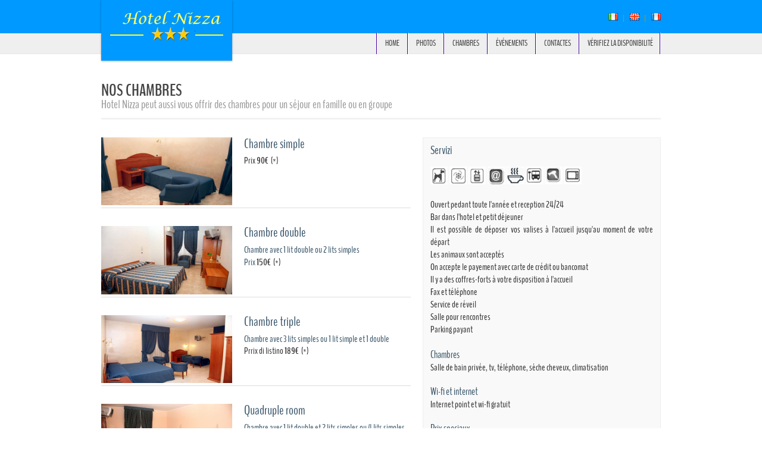

--- FILE ---
content_type: text/html
request_url: https://www.hotelnizza.to.it/fr/rooms.php
body_size: 9831
content:
<!DOCTYPE html>
<!--[if IE 7 ]><html class="ie ie7" lang="fr"> <![endif]-->
<!--[if IE 8 ]><html class="ie ie8" lang="fr"> <![endif]-->
<!--[if (gte IE 9)|!(IE)]><!--><html lang="fr"> <!--<![endif]-->
<head>

<!-- Basic Page Needs -->
<meta charset="utf-8">
<title>Hotel Nizza *** Torino - Chambres</title>
<meta name="description" content="Cerchi una camera in un Hotel a Torino? Guarda le nostre camere e vieni a trovarci all'Hotel Nizza, vicino alla stazione ferroviaria Torino Porta Nuova: offriamo ottimi prezzi confrontabili con un bed & breakfast.">

<!-- Mobile Specific Metas -->
<meta name="viewport" content="width=device-width, initial-scale=1, maximum-scale=1">

<!-- CSS -->
<link rel="stylesheet" href="../css/base.css">
<link rel="stylesheet" href="../css/skeleton.css">
<link rel="stylesheet" href="../css/menu.css">
<link rel="stylesheet" href="../css/layout.css">
<link rel="stylesheet" href="../css/flexslider.css">
<link rel="stylesheet" href="../css/calendar.css">

<!-- prettyPhoto plugin -->
<link rel="stylesheet" href="../js/prettyPhoto/css/prettyPhoto.css" type="text/css" media="screen">
<!--[if lt IE 9]>
<script src="http://html5shim.googlecode.com/svn/trunk/html5.js"></script>
<![endif]-->

<!-- Favicons-->
<link rel="shortcut icon" href="../img/favicon.ico">
<link rel="apple-touch-icon" href="../img/favicon.ico">
<!--<link rel="apple-touch-icon" sizes="72x72" href="../img/apple-touch-icon-72x72.png">
<link rel="apple-touch-icon" sizes="114x114" href="../img/apple-touch-icon-114x114.png">-->
   
<!-- Jquery -->
<script src="https://code.jquery.com/jquery-1.7.1.min.js"></script>

<!-- Exposè, tabs, accordion-->
<script src="https://cdn.jquerytools.org/1.2.6/all/jquery.tools.min.js"></script>

<script src="../js/flexi_slider.js"></script>
<script type="text/javascript">
	$(window).load(function() {
		$('.flexslider').flexslider();
	});
</script>
<link rel="stylesheet" href="../css/recaptcha.css">
<script type="text/javascript">
	var RecaptchaOptions = {
		theme : 'custom',
		custom_theme_widget: 'recaptcha_widget'
	};
</script>

</head>
<body>


<!-- begin header -->
<header>
<div class="container">
	<div class="four columns" id="logo"><a href="index.php">Hotel Nizza</a></div>
	<div class="twelve columns">
		<ul id="lang">
			<li><a href="../it/rooms.php"><img src="../img/it.png" alt="IT" title="IT" width="16px"/></a></li>
			<li><a href="../en/rooms.php"><img src="../img/en.png" alt="EN" title="EN" width="16px"/></a></li>
			<li><a href="../fr/rooms.php"><img src="../img/fr.png" alt="FR" title="FR" width="16px"/></a></li>
			<!--<li><a href="../es/rooms.php"><img src="../img/es.png" alt="ES" width="16px"/></a></li>-->
		</ul>
	</div>
    <!-- start main nav -->
	<div class="twelve columns">
		<nav>
		<ul id="main-nav" class="sf-menu">
			<li><a href="index.php">Home</a></li>
			<li><a href="gallery.php">Photos</a></li>
			<li><a href="rooms.php">Chambres</a></li>
			<li><a href="https://www.turismotorino.org/it/eventi" target="_blank">&Eacute;v&eacute;nements</a></li>
			<li><a href="contacts.php">Contactes</a></li>
			<li><a href="booking.php">V&eacute;rifiez la disponibilit&eacute;</a></li>
		</ul>
		</nav><!-- end main nav -->
	</div><!-- end twelve -->
</div><!-- end container -->
</header><!-- end header--><!-- end header -->

<div class="container">
	<div class="sixteen columns add-bottom">
		<h1>Nos chambres<span>Hotel Nizza peut aussi vous offrir des chambres pour un séjour en famille ou en groupe</span></h1>
	</div>
    
	<div class="nine columns">
    
    	<!-- start room -->
		<div class="four columns picture alpha">
			<a href="../img/room_1_room_page_2_big.jpg" data-rel="prettyPhoto" title=""><span class="magnify"></span><img src="../img/room_1.jpg" alt="" class="scale-with-grid"></a>
		</div>
		<div class="five columns omega">
            <h3>Chambre simple</h3>
            <p>Prix<strong>&nbsp;90&euro;</strong>&nbsp;&nbsp;<a href="#fn">(*)</a></p>
        </div>
		<!-- end  room-->

		<hr>
        
        <!-- start room -->
		<div class="four columns picture alpha">
			<a href="../img/room_2_room_page_2_big.jpg" data-rel="prettyPhoto" title=""><span class="magnify"></span><img src="../img/room_2.jpg" alt="" class="scale-with-grid"></a>
		</div>
		<div class="five columns omega">
			<h3>Chambre double</h3>
            <h6>Chambre avec 1 lit double ou 2 lits simples<br>
            Prix<strong>&nbsp;150&euro;</strong>&nbsp;&nbsp;<a href="#fn">(*)</a></h6>
        </div>
		<!-- end content room-->
        
		<hr>
        
        <!-- start room -->
		<div class="four columns picture alpha">
			<a href="../img/room_3_room_page_2_big.jpg" data-rel="prettyPhoto" title=""><span class="magnify"></span><img src="../img/room_3.jpg" alt="" class="scale-with-grid"></a>
		</div>
		<div class="five columns omega">
			<h3>Chambre triple</h3>
            <h6>Chambre avec 3 lits simples ou 1 lit simple et 1 double</h6>
            <p>Prrix di listino<strong>&nbsp;189&euro;</strong>&nbsp;&nbsp;<a href="#fn">(*)</a></p>
        </div>
		<!-- end content room-->
		
		<hr>
		
		 <!-- start room -->
		<div class="four columns picture alpha">
			<a href="../img/room_4_room_page_2_big.jpg" data-rel="prettyPhoto" title=""><span class="magnify"></span><img src="../img/room_4.jpg" alt="" class="scale-with-grid"></a>
		</div>
		<div class="five columns omega">
			<h3>Quadruple room</h3>
            <h6>Chambre avec 1 lit double et 2 lits simples ou 4 lits simples</h6>
            <p>Prix<strong>&nbsp;220&euro;</strong>&nbsp;&nbsp;<a href="#fn">(*)</a></p>
        </div>
		<!-- end content room-->
		
    </div><!-- end column left - rooms list -->
   
   <!-- start col right -->
	<section class="seven columns omega">
		<div class="facilities_desc add-bottom_2">

			<h4>Servizi</h4>
				<br />
				<ul>
					<li>
					<img src="../img/an.png" width="30" height="30" title="Les animaux sont accept&eacute;s ">
					<img src="../img/ac.png" width="30" height="30" title="Climatisation">
					<img src="../img/as.png" width="30" height="30" title="Ascenseur">
					<img src="../img/in.png" width="30" height="30" title="Internet">
					<img src="../img/br.png" width="30" height="30" title="Petit-d&eacute;jeuner">
					<img src="../img/mp.png" width="30" height="30" title="Moyens de transport">
					<img src="../img/ph.png" width="30" height="30" title="S&egrave;che cheveux">
					<img src="../img/tv.png" width="30" height="30" title="TV">
					</li>
				</ul>		
				<ul>
					<li>
						<p align="justify">Ouvert pedant toute l'ann&eacute;e et reception 24/24 <br />
                    Bar dans l'hotel et petit d&eacute;jeuner<br />
                    Il est possible de d&eacute;poser vos valises &agrave; l'accueil jusqu'au moment de votre d&eacute;part<br />
                    Les animaux sont accept&eacute;s<br />
                    On accepte le payement avec carte de cr&eacute;dit ou bancomat<br />
                    Il y a des coffres-forts &agrave votre disposition &agrave; l'accueil<br/>
                    Fax et t&eacute;l&eacute;phone<br />
                    Service de r&eacute;veil<br />
                    Salle pour rencontres<br />
                    Parking payant</p>
					</li>
				</ul>

				<h5>Chambres</h5>
					<p>Salle de bain priv&eacute;e, tv, t&eacute;l&eacute;phone, s&egrave;che cheveux, climatisation</p>					
				<h5>Wi-fi et internet</h5>
					<p>Internet point et wi-fi gratuit</p>					
				<h5>Prix speciaux</h5>
					<p>On accepte les groupes<br />
				Prix speciaux pour Week-end, Entreprises, Associationes Sportives - Artistiques - Culturelles,  Proches de personnes hospitalis&eacute;es, Groupes, &Eacute;tudiants.</p>
		</div>
    </section>
	<!-- end col right -->
	
	<div class="sixteen columns">
    <hr>
     <p id="fn">(*) La taxe de s&eacute;jour (&euro; 2,80 par personne pour 7 nuits de suite) et le petit d&eacute;jeuner ne sont pas compris.</p>
	 <p>Offree sp&eacute;ciale: contactez-nous pour d&eacute;couvrir nos offres sp&eacute;ciales!</p>
	 <p><EM>Offres sp&eacute;ciales de derni&egrave;re minute sur les derni&egrave;res chambres disponibles.</EM></p>
    </div>
</div><!-- container-->
	
	
<!-- begin footer -->
<footer>
    <div class="container">
        <nav class="eight columns">
        <ul id="nav-footer">
            <li><a href="gallery.php">Photos</a></li>
			<li><a href="rooms.php">Chambres</a></li>
			<li><a href="eventi.php">&Eacute;v&eacute;nements</a></li>
            <li><a href="contacts.php">Contactez-nous </a></li>
        	<li><a href="booking.php">V&eacute;rifiez la disponibilit&eacute;</a></li>
			<li><a href="note.php">Mentions l&eacute;gales</a></li>
			<li><a href="privacy.php">Privacy</a></li>
			<li><a href="videosorveglianza.php">Videosorveglianza </a></li>
		</ul>
        </nav>
		<div class="eight columns copy">Hotel Nizza *** Via Nizza 9 10125 Torino - Tel. +39 011 6690516 - P.Iva/C.f. 06142780011 <BR>C.I.R. 001272-ALB-00194 - C.I.N. IT001272A1I4IS9NDH</div>
    </div>
</footer><!-- footer  -->
<!--Start Cookie Script--> <script type="text/javascript" charset="UTF-8" src="http://chs02.cookie-script.com/s/05c07cdbbd5ea24fe15222189b1b0bf6.js"></script> <!--End Cookie Script--><!-- end footer -->

<!-- JQUERY plugins: Moderniz, Prettyphoto, Flexislider, MobileMenu, SuperfishMenu, Weather, Tooltip-->	
<script type="text/javascript"  src="../js/plug_ins.js"></script>
<script type="text/javascript" src="../js/jquery.validate.js"></script>



<script>
  $(document).ready(function(){
    $("#myform").validate();
	$(":date").dateinput({ format: 'dd mmmm yyyy', })
  });
  </script>
<script src="../js/functions.js"></script>
</html>

--- FILE ---
content_type: text/css
request_url: https://www.hotelnizza.to.it/css/base.css
body_size: 3720
content:
/*
* Skeleton V1.1
* Copyright 2011, Dave Gamache
* www.getskeleton.com
* Free to use under the MIT license.
* http://www.opensource.org/licenses/mit-license.php
* 8/17/2011
*/
/* Table of Content
==================================================
	#Reset & Basics
	#Basic Styles
	#Site Styles
	#Typography
	#Links
	#Lists
	#Images
	#Buttons
	#Tabs
	#Forms
	#Misc */


/* #Reset & Basics (Inspired by E. Meyers)
================================================== */
html,body,div,span,applet,object,iframe,h1,h2,h3,h4,h5,h6,p,blockquote,pre,a,abbr,acronym,address,big,cite,code,del,dfn,em,img,ins,kbd,q,s,samp,small,strike,strong,sub,sup,tt,var,b,u,i,center,dl,dt,dd,ol,ul,li,fieldset,form,label,legend,table,caption,tbody,tfoot,thead,tr,th,td,article,aside,canvas,details,embed,figure,figcaption,footer,header,hgroup,menu,nav,output,ruby,section,summary,time,mark,audio,video{ border:0; font:inherit; font-size:100%; margin:0; padding:0; vertical-align:baseline;}
article,aside,details,figcaption,figure,footer,header,hgroup,menu,nav,section{ display:block;}
body{ line-height:1; }
ol,ul{ list-style:none;}
blockquote,q{ quotes:none;}
blockquote:before,blockquote:after,q:before,q:after{ content:''; content:none;}
table{ border-collapse:collapse; border-spacing:0; width:100%;}

@font-face {
  font-family: 'BenchNine';
  src: url('benchnine-regular-webfont.eot');
  src: url('benchnine-regular-webfont.eot?#iefix') format('embedded-opentype'),
       url('benchnine-regular-webfont.woff') format('woff'),
       url('benchnine-regular-webfont.ttf') format('truetype'),
       url('benchnine-regular-webfont.svg#benchnineregular') format('svg');
  font-weight: normal;
  font-style: normal;
}

@font-face {
  font-family: 'BenchNine';
  src: url('benchnine-bold-webfont.eot');
  src: url('benchnine-bold-webfont.eot?#iefix') format('embedded-opentype'),
       url('benchnine-bold-webfont.woff') format('woff'),
       url('benchnine-bold-webfont.ttf') format('truetype'),
       url('benchnine-bold-webfont.svg#benchninebold') format('svg');
  font-weight: bold;
  font-style: normal;
}
@font-face {
    font-family: 'BenchNine';
    src: url('benchnine-light-webfont.eot');
    src: url('benchnine-light-webfont.eot?#iefix') format('embedded-opentype'),
         url('benchnine-light-webfont.woff') format('woff'),
         url('benchnine-light-webfont.ttf') format('truetype'),
         url('benchnine-light-webfont.svg#benchninelight') format('svg');
    font-weight: 300;
    font-style: normal;

}


/* #Basic Styles================================================== */
body{
	background:#fff;
	//background:url(../img/bg-natale.jpg);
	color:#333333;
	font-size:16px;
	font-family: "BenchNine", "HelveticaNeue-Light", "Helvetica Neue Light", "Helvetica Neue", Helvetica, sans-serif;
	font-weight:normal;
	webkit-font-smoothing:antialiased;
	webkit-text-size-adjust:100%;
	margin-top:110px;
	line-height:18px;
	
}

/* #Typography================================================== */
h1,h2,h3,h4,h5,h6{ color:#3b576b; font-weight:normal;}
h1 a,h2 a,h3 a,h4 a,h5 a,h6 a{ font-weight:inherit;}

h1{ border-bottom:3px solid #f2f2f2; color:#444; font-size:28px; font-weight:bold; line-height:24px; margin-bottom:10px; margin-top:30px; padding-bottom:10px; text-transform:uppercase;}
h1 span{ color:#999; display:block; font-size:20px; font-weight:400; text-transform:none;}

h2{ font-size:28px; line-height:32px; margin-bottom:10px;}
#banner_home h2{ color:#636363; font-size:32px; margin:10px; margin-bottom:0;}

h3{ font-size:22px; line-height:22px; margin-bottom:8px;}
h3 span{ color:#707070; display:block; font-size:18px;}

h3#airport{ background:url(../img/plane_1.png) no-repeat center right; border-bottom:1px solid #ededed; margin-bottom:20px; padding-bottom:10px;}
h3#station{ background:url(../img/train_1.png) no-repeat center right; border-bottom:1px solid #ededed; margin-bottom:20px; padding-bottom:10px;}
h3#car{ background:url(../img/car_1.png) no-repeat center right; border-bottom:1px solid #ededed; margin-bottom:20px; padding-bottom:10px;}
h4#swim{ border-bottom:1px solid #ededed; margin-bottom:20px; padding-bottom:10px;}
h4#restaurant{ border-bottom:1px solid #ededed; margin-bottom:20px; padding-bottom:10px;}
h4#sports{ border-bottom:1px solid #ededed; margin-bottom:20px; padding-bottom:10px;}
h4#bar{ border-bottom:1px solid #ededed; margin-bottom:20px; padding-bottom:10px;}

h4{ font-size:20px; line-height:18px; margin-bottom:0px;}
.amenities h4{ background:#0099FF; color:#fff; font-size:18px; height:36px; line-height:38px; margin-bottom:15px; padding-left:10px; position:relative; text-shadow:0 1px 1px rgba(0,0,0,.7); text-transform:uppercase; top:-5px;}


h5{ font-size:18px; line-height:24px;}
h6{ font-size:16px; line-height:21px;}

.subheader{ color:#777;}
p{ margin:0 0 20px 0;}
p img{ margin:0;}
p.lead{ color:#777; font-size:21px; line-height:27px;}
em{ font-style:italic;}
strong{ color:#333; font-weight:bold;}
small{ font-size:80%;}

blockquote,blockquote p{ color:#777; font-size:19px; font-style:italic; line-height:24px;}
blockquote{ border-left:1px solid #ddd; margin:0 0 20px; padding:9px 20px 0 19px;}
blockquote cite{ color:#555; display:block; font-size:12px;}
blockquote cite:before{ content:"\2014 \0020";}
blockquote cite a,blockquote cite a:visited,blockquote cite a:visited{ color:#555;}

hr{ border:solid #ddd; border-width:1px 0 0; clear:both; height:0; margin:10px 0 30px;}

/* #Links================================================== */
a,a:visited { color:#111; outline:0; text-decoration:none;}
a:hover { text-decoration:underline;}
/* #Lists
================================================== */
ul, ol{ margin-bottom:20px;}
ul{ list-style:none outside;}
ol{ list-style:decimal;}
ol, ul.square, ul.circle, ul.disc{ margin-left:30px;}
ul.square{ list-style:square outside;}
ul.circle{ list-style:circle outside;}
ul.disc{ list-style:disc outside;}
ul ul, ul ol,ol ol, ol ul{ font-size:90%; margin:4px 0 5px 30px;}
ul ul li, ul ol li,ol ol li, ol ul li{ margin-bottom:6px;}
li{ line-height:18px; margin-bottom:12px;}
ul.large li{ line-height:21px;}
li p{ line-height:21px;}

/* #Images================================================== */
img.scale-with-grid {
	max-width:100%;
	height: auto;
}
/* #Buttons================================================== */
.button,button,input[type="submit"],input[type="reset"],input[type="button"] {
	background:#eee;
	/* Old browsers */
	background:#eee -moz-linear-gradient(top,rgba(255,255,255,.2) 0%,rgba(0,0,0,.2) 100%);
	/* FF3.6+*/
	background:#eee -webkit-gradient(linear,left top,left bottom,color-stop(0%,rgba(255,255,255,.2)),color-stop(100%,rgba(0,0,0,.2)));
	/* Chrome,Safari4+*/
	background:#eee -webkit-linear-gradient(top,rgba(255,255,255,.2) 0%,rgba(0,0,0,.2) 100%);
	/* Chrome10+,Safari5.1+*/
	background:#eee -o-linear-gradient(top,rgba(255,255,255,.2) 0%,rgba(0,0,0,.2) 100%);
	/* Opera11.10+*/
	background:#eee -ms-linear-gradient(top,rgba(255,255,255,.2) 0%,rgba(0,0,0,.2) 100%);
	/* IE10+*/
	background:#eee linear-gradient(top,rgba(255,255,255,.2) 0%,rgba(0,0,0,.2) 100%);
	/* W3C */
	border:1px solid #aaa;
	border-top:1px solid #ccc;
	border-left:1px solid #ccc;
	padding:4px 12px;
	-moz-border-radius:3px;
	-webkit-border-radius:3px;
	border-radius:3px;
	color:#444;
	display:inline-block;
	font-size:15px;
	font-weight:normal;
	text-decoration:none;
	text-shadow:0 1px rgba(255,255,255,.75);
	cursor:pointer;
	line-height:normal;
	padding:8px 15px;
	font-family: "BenchNine", "Helvetica Neue Light", "HelveticaNeue-Light", Helvetica, sans-serif;
	margin-bottom:20px;
}
.button:hover,button:hover,input[type="submit"]:hover,input[type="reset"]:hover,input[type="button"]:hover {
	color:#222;
	background:#ddd;
	/* Old browsers */
	background:#ddd -moz-linear-gradient(top,rgba(255,255,255,.3) 0%,rgba(0,0,0,.3) 100%);
	/* FF3.6+*/
	background:#ddd -webkit-gradient(linear,left top,left bottom,color-stop(0%,rgba(255,255,255,.3)),color-stop(100%,rgba(0,0,0,.3)));
	/* Chrome,Safari4+*/
	background:#ddd -webkit-linear-gradient(top,rgba(255,255,255,.3) 0%,rgba(0,0,0,.3) 100%);
	/* Chrome10+,Safari5.1+*/
	background:#ddd -o-linear-gradient(top,rgba(255,255,255,.3) 0%,rgba(0,0,0,.3) 100%);
	/* Opera11.10+*/
	background:#ddd -ms-linear-gradient(top,rgba(255,255,255,.3) 0%,rgba(0,0,0,.3) 100%);
	/* IE10+*/
	background:#ddd linear-gradient(top,rgba(255,255,255,.3) 0%,rgba(0,0,0,.3) 100%);
	/* W3C */
	border:1px solid #888;
	border-top:1px solid #aaa;
	border-left:1px solid #aaa;
	text-decoration: none;
}
.button:active,button:active,input[type="submit"]:active,input[type="reset"]:active,input[type="button"]:active {
	border:1px solid #666;
	background:#ccc;
	/* Old browsers */
	background:#ccc -moz-linear-gradient(top,rgba(255,255,255,.35) 0%,rgba(10,10,10,.4) 100%);
	/* FF3.6+*/
	background:#ccc -webkit-gradient(linear,left top,left bottom,color-stop(0%,rgba(255,255,255,.35)),color-stop(100%,rgba(10,10,10,.4)));
	/* Chrome,Safari4+*/
	background:#ccc -webkit-linear-gradient(top,rgba(255,255,255,.35) 0%,rgba(10,10,10,.4) 100%);
	/* Chrome10+,Safari5.1+*/
	background:#ccc -o-linear-gradient(top,rgba(255,255,255,.35) 0%,rgba(10,10,10,.4) 100%);
	/* Opera11.10+*/
	background:#ccc -ms-linear-gradient(top,rgba(255,255,255,.35) 0%,rgba(10,10,10,.4) 100%);
	/* IE10+*/
	background:#ccc linear-gradient(top,rgba(255,255,255,.35) 0%,rgba(10,10,10,.4) 100%);
	/* W3C */
}

.button_yellow{
	background:#ffc600;
	/* Old browsers */
	background:#ffc600 -moz-linear-gradient(top,rgba(255,255,255,.2) 0%,rgba(0,0,0,.2) 100%);
	/* FF3.6+*/
	background:#ffc600 -webkit-gradient(linear,left top,left bottom,color-stop(0%,rgba(255,255,255,.2)),color-stop(100%,rgba(0,0,0,.2)));
	/* Chrome,Safari4+*/
	background:#ffc600 -webkit-linear-gradient(top,rgba(255,255,255,.2) 0%,rgba(0,0,0,.2) 100%);
	/* Chrome10+,Safari5.1+*/
	background:#ffc600 -o-linear-gradient(top,rgba(255,255,255,.2) 0%,rgba(0,0,0,.2) 100%);
	/* Opera11.10+*/
	background:#ffc600 -ms-linear-gradient(top,rgba(255,255,255,.2) 0%,rgba(0,0,0,.2) 100%);
	/* IE10+*/
	background:#ffc600 linear-gradient(top,rgba(255,255,255,.2) 0%,rgba(0,0,0,.2) 100%);
	/* W3C */
	border:1px solid #e7b300;
	border-bottom:1px solid #d4a400;
	border-left:1px solid #e7b300;
	padding:4px 12px;
	-moz-border-radius:3px;
	-webkit-border-radius:3px;
	border-radius:3px;
	color:#222;
	display:inline-block;
	font-size:11px;
	font-weight:700;
	text-decoration:none;
	text-shadow:0 1px rgba(255,255,255,.75);
	cursor:pointer;
	line-height:normal;
	padding:8px 15px;
	font-family: "BenchNine", "HelveticaNeue","Helvetica Neue",Helvetica,Arial,sans-serif;
}
.button_yellow:hover {
	color:#222;
	background:#ffc600;
	/* Old browsers */
	background:#ffc600 -moz-linear-gradient(top,rgba(255,255,255,.3) 0%,rgba(0,0,0,.3) 100%);
	/* FF3.6+*/
	background:#ffc600 -webkit-gradient(linear,left top,left bottom,color-stop(0%,rgba(255,255,255,.3)),color-stop(100%,rgba(0,0,0,.3)));
	/* Chrome,Safari4+*/
	background:#ffc600 -webkit-linear-gradient(top,rgba(255,255,255,.3) 0%,rgba(0,0,0,.3) 100%);
	/* Chrome10+,Safari5.1+*/
	background:#ffc600 -o-linear-gradient(top,rgba(255,255,255,.3) 0%,rgba(0,0,0,.3) 100%);
	/* Opera11.10+*/
	background:#ffc600 -ms-linear-gradient(top,rgba(255,255,255,.3) 0%,rgba(0,0,0,.3) 100%);
	/* IE10+*/
	background:#ffc600 linear-gradient(top,rgba(255,255,255,.3) 0%,rgba(0,0,0,.3) 100%);
	/* W3C */
	border:1px solid #e7b300;
	border-bottom:1px solid #d4a400;
	border-left:1px solid #e7b300;
	text-decoration: none;
}

.button.full-width,.button_yellow.full-width,button.full-width,input[type="submit"].full-width,input[type="reset"].full-width,input[type="button"].full-width {
	width:100%;
	padding-left:0 !important;
	padding-right:0 !important;
	text-align: center;
}
/* Fix for odd Mozilla border & padding issues */
button::-moz-focus-inner,input::-moz-focus-inner {
	border:0;
	padding: 0;
}

/* #Forms================================================== */
fieldset{ margin-bottom:10px;}
input[type="text"],input[type="password"],input[type="email"],textarea,select{ background:#fff; border:1px solid #ccc; border-radius:2px; color:#777; font:13px "BenchNine", "HelveticaNeue","Helvetica Neue",Helvetica,Arial,sans-serif; margin:0; margin-bottom:20px; -moz-border-radius:2px; outline:none; padding:6px 4px; -webkit-border-radius:2px; width:210px;}
select{ padding:0;}
input[type="text"]:focus,input[type="password"]:focus,input[type="email"]:focus,textarea:focus{ border:1px solid #cdd5da; border-radius:3px; box-shadow:0 0 3px rgba(0,0,0,.2); color:#444; -moz-border-radius:3px; -moz-box-shadow:0 0 3px rgba(0,0,0,.2); -webkit-border-radius:3px; -webkit-box-shadow:0 0 3px rgba(0,0,0,.2);}
textarea{ min-height:60px;}
label,legend{ display:block; font-size:13px; font-weight:bold;}
input[type="checkbox"]{ display:inline;}
label span,legend span{ color:#444; font-size:13px; font-weight:normal;}
#check_avail{ background-color:#f2f6f8; border:1px solid #cdd5da; padding:11px; position:relative;}
#booking{ background-color:#f2f6f8; border:1px solid #cdd5da; padding:14px; position:relative;}
.col_f_1{ display:block; float:left; margin-right:10px; width:120px;}
.col_f_2{ display:block; float:left; width:110px;}
label{ color:#626262; display:block; font-size:15px;}
#myform input,#myform textarea{ background:#fff; border:1px solid #dcdcdc; border-radius:3px; color:#555; font-family:Arial,Helvetica,sans-serif; font-size:12px; margin:2px 0 5px 0; -moz-border-radius:3px; padding:5px; -webkit-border-radius:3px; width:110px;}
#myform input.calendar{ background:#fff url(../img/calendar.png) no-repeat right center;}
#myform select{ background:#fff; border:1px solid #dcdcdc; border-radius:3px; color:#555; display:block; font-family:Arial,Helvetica,sans-serif; font-size:12px; height:28px; margin:2px 0 5px 0; -moz-border-radius:3px; padding:4px; -webkit-border-radius:3px; width:120px;}
#myform input.long{ width:95%;}
input.error{ box-shadow:0 0 3px rgba(61,210,229,0.5); -moz-box-shadow:0 0 3px rgba(61,210,229,0.5); -webkit-box-shadow:0 0 3px rgba(61,210,229,0.5);}
label.error{ color:#9e0b0f; display:block; font-size:11px; height:15px; margin:0 0 10px 0; padding:4px 10px; z-index:9999;}


/* #Misc================================================== */
.remove-bottom{ margin-bottom:0 !important;}
.half-bottom{ margin-bottom:10px !important;}
.add-bottom{ margin-bottom:20px !important;}
.add-bottom_2{ margin-bottom:35px !important;}
.add-bottom_3{ margin-bottom:40px !important;}
.rate{ background-color:#f2f6f8; height:30px; margin-bottom:30px; width:260px; margin-top:20px;}
.rate_wd{ overflow:visible; padding:8px; position:relative; width:240px;}
.ratings_stars{ background:url(../img/star_empty.png) no-repeat; cursor:pointer; float:left; height:17px; padding:2px; width:18px;}
.ratings_vote{ background:url(../img/star_full.png) no-repeat;}
.ratings_over{ background:url(../img/star_highlight.png) no-repeat;}
.total_votes{ padding:5px; position:absolute; right:0px; text-align:right; top:0px;}

/* Tool Tips ====================================== */ 
.tip-twitter{ background-color:#000; border-radius:4px; color:#fff; max-width:200px; moz-border-radius:4px; opacity:0.8; padding:8px 8px; text-align:left; webkit-border-radius:4px; z-index:1000;}
.tip-twitter .tip-inner{ font:11px/14px 'BenchNine', Helvetica Neue,Helvetica,Arial,sans-serif;}
.tip-twitter .tip-arrow-top{ background:url(../img/tip-twitter_arrows.gif) no-repeat; height:5px; left:50%; margin-left:-5px; margin-top:-5px; top:0; width:9px;}
.tip-twitter .tip-arrow-right{ background:url(../img/tip-twitter_arrows.gif) no-repeat -9px 0; height:9px; left:100%; margin-left:0; margin-top:-4px; top:50%; width:5px;}
.tip-twitter .tip-arrow-bottom{ background:url(../img/tip-twitter_arrows.gif) no-repeat -18px 0; height:5px; left:50%; margin-left:-5px; margin-top:0; top:100%; width:9px;}
.tip-twitter .tip-arrow-left{ background:url(../img/tip-twitter_arrows.gif) no-repeat -27px 0; height:9px; left:0; margin-left:-5px; margin-top:-4px; top:50%; width:5px;}

/* Table ====================================== */ 
tr:nth-of-type(odd){ background:#eee;}
th{ background:#0099FF; color:white; font-weight:700;}
td,th{ padding:8px; text-align:left;}

/* Aggiunte ====================================*/
.offerta {color:#F00 !important; font-weight:bold; font-size:16px;}
.footnote {position: relative; bottom: 6px; font-size: 10px;}

.videoWrapper {
	position: relative;
	/*padding-bottom: 56.25%;*/ /* 16:9 */
	padding-bottom: 56.25%;
	padding-top: 1px;
	height: 0;
}
.videoWrapper iframe {
	position: absolute;
	top: 0;
	left: 0;
	width: 100%;
	height: 100%;
}

--- FILE ---
content_type: text/css
request_url: https://www.hotelnizza.to.it/css/menu.css
body_size: 1956
content:
ul#main-nav {
	margin:0px;
	padding:0px;
	display:block;
	position:absolute;
	top: 55px;
	right:10px;
}
.sf-menu, .sf-menu * {
	margin:			0;
	padding:		0;
	list-style:		none;
}
.sf-menu {
	line-height:	1.0;
}
.sf-menu ul {
	position:		absolute;
	top:			-999em;
	width:			10em; /* left offset of submenus need to match (see below) */
}
.sf-menu ul li {
	width:			100%;
}
.sf-menu li:hover {
	visibility:		inherit; /* fixes IE7 'sticky bug' */
}
.sf-menu li {
	float:			left;
	position:		relative;
}
.sf-menu a {
	display:		block;
	position:		relative;
}
.sf-menu li:hover ul,
.sf-menu li.sfHover ul {
	left:			0;
	top:			3.0em; /* match top ul list item height */
	z-index:		99;
	
}
ul.sf-menu li:hover li ul,
ul.sf-menu li.sfHover li ul {
	top:			-999em;
}
ul.sf-menu li li:hover ul,
ul.sf-menu li li.sfHover ul {
	left:			10em; /* match ul width */
	top:			0;
}
ul.sf-menu li li:hover li ul,
ul.sf-menu li li.sfHover li ul {
	top:			-999em;
}
ul.sf-menu li li li:hover ul,
ul.sf-menu li li li.sfHover ul {
	left:			10em; /* match ul width */
	top:			0;
}
/*** SKIN ***/
.sf-menu {
	float:			left;
	background: url(../img/menu_top_divider.png) no-repeat right top;
}
.sf-menu a {
	padding: 	9px 13px 9px 15px;
	text-decoration:none;
}
.sf-menu a, .sf-menu a:visited  { /* visited pseudo selector so IE6 applies text colour*/
	color:			#444;
}
.sf-menu li a:hover { 
	color:			#fff;
	background: url(../img/bg_menu__hover.png) no-repeat 0 0;
	text-shadow:0 1px 1px rgba(0,0,0,.9);
}
.sf-menu li {
	background: url(../img/menu_top_divider.png) no-repeat left top;
	text-transform:uppercase;
	font-size:14px;
}
.sf-menu li li {
	background:		#ededed;
	border-bottom:1px solid #fff;
	font-size:15px;	
	text-transform: uppercase;
	
}
.sf-menu li li a:hover {
	background: url(../img/bg_menu__hover.png) no-repeat -4px 0;
	text-shadow: none;
}

.sf-menu li li li {
	background:		#f5f5f5;
}
.sf-menu li:hover, .sf-menu li.sfHover,
.sf-menu a:focus, .sf-menu a:hover, .sf-menu a:active {
	outline:		0;
}
.sf-menu a:hover, .sf-menu a:active {
	outline:		0;
}

--- FILE ---
content_type: text/css
request_url: https://www.hotelnizza.to.it/css/layout.css
body_size: 2225
content:
/*

CSS STRUCTURE:

1. SITE STRUCTURE
2. PAGES AND CONTENT
3. MISC
4. MEDIA QUERIES

/*============================================================================================*/
/* 1. SITE STRUCTURE */
/*============================================================================================*/

/* #Site Header
================================================ */
header{background:#efefef url(../img/bg_header.png) repeat-x left top;border-bottom:1px solid #e6e6e6;height:90px;width:100%;z-index:1000;position:fixed;top:0;left:0;}
#logo{ background-color:#0099FF; box-shadow:0 1px 3px rgba(0,0,0,.3); -moz-box-shadow:0 1px 3px rgba(0,0,0,.3); text-align:center; -webkit-box-shadow:0 1px 3px rgba(0,0,0,.3);}
#logo a{ background:url(../img/logon.png) no-repeat 0 0; display:block; height:72px; margin:15px auto; text-indent:-9999px; width:190px;}
ul#lang{ color:#FFFF66; float:right; font-size:12px; margin-top:20px; text-transform: uppercase;}
ul#lang a{ color:#CCCCCC; text-decoration:none;}
ul#lang a:hover{ color:#FFCC00;}
ul#lang li{ background:url(../img/menu_footer_divider.png) right center no-repeat; float:left; margin-left:10px; padding-right:10px;}
ul#lang li:last-child{ background:none; padding-right:0;}
#wxWrap{ float:right; margin-top:9px; margin-right:5px; width:156px;}
#wxIntro{ color:#CCC; display:inline-block; font:16px/23px 'BenchNine',Helvetica,Arial; padding-top:9px; vertical-align:top;}
#wxIcon{ background:url('http://l.yimg.com/a/lib/ywc/img/wicons.png') no-repeat 65px 0; display:inline-block; height:23px; margin:1px 6px 0 0px; overflow:hidden; width:40px; }
#wxIcon2{ display:inline-block; height:34px; margin:1px 6px 0 6px; overflow:hidden; width:34px;}
#wxTemp{ color:#CCC; display:inline-block; font:20px/28px 'BenchNine',Helvetica,Arial,Verdana,sans-serif; margin-left:4px; padding-top:5px; vertical-align:top;}
select.mobileMenu{ color:#444; font:14px 'BenchNine', sans-serif; margin:auto; margin-top:-10px; padding:5px;}
select.mobileMenu{ color:#444; font:14px 'BenchNine', sans-serif; margin:auto; margin-top:-10px; padding:5px;}

/* #Site Footer
================================================ */
footer{ background:#0099FF; color:#d1d1d1; padding:20px 0 10px 0; width:100%;}
#nav-footer a{ color:#d1d1d1; text-decoration:none;}
#nav-footer a:hover{ color:#fff;}
ul#nav-footer li{ background:url(../img/menu_footer_divider.png) left center no-repeat; float:left; margin-right:10px; padding-left:10px;}
ul#nav-footer li:first-child{ background:none; padding-left:0;}
.copy{ text-align:right;}

/* #Content
================================================ */
#slidecaption{ background:#fff; bottom:2%; box-shadow:0 1px 5px rgba(0,0,0,.5); font-size:2.20em; line-height:16px; -moz-box-shadow:0 1px 5px rgba(0,0,0,.5); padding:15px; position:absolute; right:1%; text-align:right; -webkit-box-shadow:0 1px 5px rgba(0,0,0,.5);}
#slidecaption span{ color:#999; display:block; font-size:0.50em; margin-top:10px;}
#prevslide, #nextslide{ bottom:40px; height:43px; margin-top:-21px; opacity:0.6; position:absolute; width:43px;}
#prevslide{ background:url('../img/back.png'); left:10px;}
#nextslide{ background:url('../img/forward.png'); right:10px;}
#prevslide:active, #nextslide:active{ margin-top:-19px;}
#prevslide:hover, #nextslide:hover{ cursor:pointer;}
#banner_home{ background:#fff; box-shadow:0 1px 3px rgba(0,0,0,.3); -moz-box-shadow:0 1px 3px rgba(0,0,0,.3); position:relative; top:-27px; -webkit-box-shadow:0 1px 3px rgba(0,0,0,.3); margin-bottom:20px;}

.ie8 #banner_home, .ie7 #banner_home { border:1px solid #ededed; }

ul#follow li{float:left;margin-right:10px;}
ul#follow li a{display:block;height:36px;text-indent:-9999px;width:37px;}
ul#follow li a#tw{background:url(../img/sprite_social.png) no-repeat 0 0;}
ul#follow li a:hover#tw{background:url(../img/sprite_social.png) no-repeat 0 -42px;}
ul#follow li a#rss{background:url(../img/sprite_social.png) no-repeat -47px 0;}
ul#follow li a:hover#rss{background:url(../img/sprite_social.png) no-repeat -47px -42px;}
ul#follow li a#vimeo{background:url(../img/sprite_social.png) no-repeat -94px 0;}
ul#follow li a:hover#vimeo{background:url(../img/sprite_social.png) no-repeat -94px -42px;}
ul#follow li a#fb{background:url(../img/sprite_social.png) no-repeat -141px 0;}
ul#follow li a:hover#fb{background:url(../img/sprite_social.png) no-repeat -141px -42px;}


/*============================================================================================*/
/* 2. PAGES AND CONTENT */
/*============================================================================================*/

/* #Home
================================================ */
#banner_home .four.columns{ text-align:right;}
#banner_home .four.columns a.button_yellow{ margin:10px;}
.bg_gray{ background: #f7f7f7 url(../img/big_shadow.png) center 1px no-repeat; border-bottom:1px solid #e6e6e6; border-top:1px solid #e6e6e6;}
#back{ display:none;}


/*============================================================================================*/
/* 3. MISC */
/*============================================================================================*/
.picture{ position:relative;}
.picture em{ background:url(../img/shadow_1.png) no-repeat center top; display:block; height:10px; margin-bottom:10px; margin-top:-3px; width:100%}
.magnify{ background:url(../img/zoom_1.png) no-repeat 10px 10px; display:none; height:92%; left:0; position:absolute; top:0; width:100%; z-index:999;}

.ie8 .picture em{ background:url(../img/shadow_1.png) no-repeat center top; display:block; height:10px; margin-bottom:10px; margin-top:-2px; width:100%}
.ie7 .picture em{ background:url(../img/shadow_1.png) no-repeat center top; display:block; height:10px; margin-bottom:10px; margin-top:1px; width:100%}

ul.list_3 li{ background:url(../img/tick_1.png) no-repeat left 3px; line-height:16px; padding-left:20px;}
ul.list_4 li{ background:url(../img/arrow_2.png) no-repeat 3px 5px; line-height:18px; padding-left:20px;}
ul.list_5 li{ background:url(../img/arrow_3.png) no-repeat 5px 7px; line-height:18px; padding-left:20px;}
ul.list_6 li{ background:url(../img/arrow_4.png) no-repeat 4px 6px; line-height:18px; padding-left:20px;}
ul.room_facilities{ padding-bottom:20px;}
ul.room_facilities li{ display:block; float:left; height:30px; margin:0 10px 10px 0; text-indent:-9999px; width:30px;}
ul.room_facilities li a{ cursor:pointer; display:block; height:30px; width:30px;}
ul.room_facilities li.lcd a{ background:url(../img/icons_room.png) no-repeat -1px 0;}
ul.room_facilities li.wifi a{ background:url(../img/icons_room.png) no-repeat -50px 0;}
ul.room_facilities li.safe a{ background:url(../img/icons_room.png) no-repeat -97px 0;}
ul.room_facilities li.bath a{ background:url(../img/icons_room.png) no-repeat -144px 0;}
ul.room_facilities li.loundry a{ background:url(../img/icons_room.png) no-repeat -192px 0;}
ul.room_facilities li.parking a{ background:url(../img/icons_room.png) no-repeat -242px 0;}
ul.room_facilities li.breakfast a{ background:url(../img/icons_room.png) no-repeat -288px 0;}
ul.room_facilities li.dinner a{ background:url(../img/icons_room.png) no-repeat -335px 0;}

.facilities_desc{ background-color:#f9f9f9; border:1px solid #ededed; padding:12px}
.facilities_desc ul li { border-bottom:1px solid #e8e8e8;}
.facilities_desc ul li:last-child { border-bottom: none; }


/*============================================================================================*/
/* 4. MEDIA QUERIES */
/*============================================================================================*/
	
/* Smaller than standard 960 (devices and browsers) ========================================= */
@media only screen and (max-width: 959px) {

}

/* Tablet Portrait size to standard 960 (devices and browsers) ================================== */
@media only screen and (min-width: 768px) and (max-width: 959px) {
#logo a{ background:url(../img/logo_2.png) no-repeat 0 0; display:block; height:54px; margin:15px auto; text-indent:-9999px; width:142px;}

}

/* All Mobile Sizes (devices and browser) */
@media only screen and (max-width: 767px) {}

/* Mobile Landscape Size to Tablet Portrait (devices and browsers) */
@media only screen and (min-width: 480px) and (max-width: 767px) {
body{ margin-top:0;}
header{ height:210px; position:relative;}
#back{ display:block; position:absolute; right:70px; top:6px; width:80px;}
#wxWrap{ float:left;}
ul#lang{ color:#222;}
ul#lang a{ color:#666; text-decoration:none;}
ul#lang a:hover{ color:#222;}
#banner_home h2{ color:#636363; font-size:26px; margin-bottom:0; te}
#banner_home .four.columns{ text-align:center;}

ul#nav-footer{ text-align:center; width:100%;}
ul#nav-footer li{ background:url(../img/menu_footer_divider.png) left center no-repeat; display:inline; float:none; margin-right:10px; padding-left:10px;}
ul#nav-footer li:first-child{ background:none;}
.copy{ margin-bottom:10px; text-align:center;}
body.full header{ background:#efefef url(../img/bg_header.png) repeat-x left -20px; border-bottom:1px solid #e6e6e6; height:38px; width:100%; z-index:2;}
body.full .four.columns{ float:left; margin-left:-25px; width:160px;}
body.full ul#lang a, #back a{ color:#ccc; text-decoration:none;}
body.full ul#lang a:hover, #back a:hover{ color:#fff;}
body.full nav{ display:none;}
body.full #wxWrap{ display:none;}
body.full .twelve.columns{ float:right; margin-right:-20px; margin-top:8px; width:90px;}
body.full .twelve.columns ul#lang{ float:right;}
body.full .twelve.columns ul#lang{ margin:0; padding:0;}
body.full #logo a{ background:url(../img/logo_2.png) no-repeat 0 0; display:block; height:54px; margin:5px auto; text-indent:-9999px; width:142px;}
body.full #slidecaption{ background:#fff; bottom:2%; box-shadow:0 1px 5px rgba(0,0,0,.5); font-size:1.30em; line-height:7px; -moz-box-shadow:0 1px 5px rgba(0,0,0,.5); padding:10px; position:absolute; right:2%; text-align:right; -webkit-box-shadow:0 1px 5px rgba(0,0,0,.5);}
body.full #slidecaption span{ color:#999; display:block; font-size:0.70em; margin-top:10px;}

}

/* Mobile Portrait Size to Mobile Landscape Size (devices and browsers) */
@media only screen and (max-width: 479px) {
body{ margin-top:0;}
header{ height:210px; position:relative;}
ul#lang{ color:#222;}
ul#lang a{ color:#666; text-decoration:none;}
ul#lang a:hover{ color:#222;}

#wxWrap{ float:left;}
ul#nav-footer{ text-align:center; width:100%;}
ul#nav-footer li{ background:none; float:none; margin-right:0; padding-left:0;}

.flex-caption {width: 35%; padding: 2%; position: absolute; left: 5px; bottom: 0; background: rgba(0,0,0,.6); color: #fff; text-shadow: 0 -1px 0 rgba(0,0,0,.5); font-size: 12px; line-height: 14px;}

#banner_home h2{ color:#636363; font-size:18px; margin-bottom:0; text-align:center;}
#banner_home .four.columns{ text-align:center;}
.copy{ margin-bottom:10px; text-align:center;}
body.full header{ background:#efefef url(../img/bg_header.png) repeat-x left -20px; border-bottom:1px solid #e6e6e6; height:38px; width:100%; z-index:2;}


body.full .four.columns{ margin-left:-5px; width:160px;}
body.full ul#lang a{ color:#ccc; text-decoration:none;}
body.full ul#lang a:hover{ color:#fff;}
body.full nav{ display:none;}
body.full #wxWrap{ display:none;}
body.full .twelve.columns{ float:right; position:absolute; right:-5px; top:8px; width:100px;}
body.full .twelve.columns ul#lang{ margin:0; padding:0;}
body.full #logo a{ background:url(../img/logo_2.png) no-repeat 0 0; display:block; height:54px; margin:5px auto; text-indent:-9999px; width:142px;}
body.full #slidecaption{ background:#fff; bottom:2%; box-shadow:0 1px 5px rgba(0,0,0,.5); font-size:1.40em; line-height:12px; -moz-box-shadow:0 1px 5px rgba(0,0,0,.5); padding:10px; position:absolute; right:2%; text-align:right; -webkit-box-shadow:0 1px 5px rgba(0,0,0,.5); width:150px;}
body.full #slidecaption span{ color:#999; display:block; font-size:0.60em; margin-top:5px;}
}


--- FILE ---
content_type: application/javascript
request_url: https://www.hotelnizza.to.it/js/functions.js
body_size: 1714
content:


/* SUPERFISH MENU ====================================== */
$('ul.sf-menu').superfish({ 
            delay:       800,                            // one second delay on mouseout 
            animation:   {opacity:'show',height:'show'},  // fade-in and slide-down animation 
            speed:       'normal',                          // faster animation speed 
            autoArrows:  false,                           // disable generation of arrow mark-up 
            dropShadows: false                            // disable drop shadows 
        }); 

    // HOVER IMAGE MAGNIFY===============================================================================
$(document).ready(function(){
    //Set opacity on each span to 0%
    $(".magnify").css({'opacity':'0'});

	$('.picture a').hover(
		function() {
			$(this).find('.magnify').stop().fadeTo(800, 1);
		},
		function() {
			$(this).find('.magnify').stop().fadeTo(800, 0);
		}
	)
});	
	$('.tooltip_1').poshytip({
				className: 'tip-twitter',
				showTimeout: 1,
				alignTo: 'target',
				alignX: 'center',
				offsetY: 5,
				allowTipHover: false,
				fade: true,
				slide: true
			})
/* PRETTY PHOTO ======================================== */
	$("a[data-rel^='prettyPhoto']").prettyPhoto({
		social_tools: '',
		overlay_gallery: false
	});
	



/* WEATHER ======================================== */
$(function(){

    // Specify the ZIP/location code and units (f or c)
    var loc = 'ITXX0081'; // or e.g. SPXX0050
    var u = 'c';

    var query = "SELECT item.condition FROM weather.forecast WHERE location='" + loc + "' AND u='" + u + "'";
    var cacheBuster = Math.floor((new Date().getTime()) / 1200 / 1000);
    var url = 'https://query.yahooapis.com/v1/public/yql?q=' + encodeURIComponent(query) + '&format=json&_nocache=' + cacheBuster;

    window['wxCallback'] = function(data) {
        var info = data.query.results.channel.item.condition;
        $('#wxIcon').css({
            backgroundPosition: '-' + (61 * info.code) + 'px 0'
        }).attr({
            title: info.text
        });
        $('#wxIcon2').append('<img src="http://l.yimg.com/a/i/us/we/52/' + info.code + '.gif" width="34" height="34" title="' + info.text + '" />');
        $('#wxTemp').html(info.temp + '&deg;' + (u.toUpperCase()));
    };

    $.ajax({
        url: url,
        dataType: 'jsonp',
        cache: true,
        jsonpCallback: 'wxCallback'
    });
    
});


/* MOBILE MENU ======================================== */
$('#main-nav').mobileMenu();
	
/* RATING ======================================== */
        
        $('.rate_wd').each(function(i) {
            var widget = this;
            var out_data = {
                widget_id : $(widget).attr('id'),
                fetch: 1
            };
            $.post(
                'ratings.php',
                out_data,
                function(INFO) {
                    $(widget).data( 'fsr', INFO );
                    set_votes(widget);
                },
                'json'
            );
        });
    

        $('.ratings_stars').hover(
            // Handles the mouseover
            function() {
                $(this).prevAll().andSelf().addClass('ratings_over');
                $(this).nextAll().removeClass('ratings_vote'); 
            },
            // Handles the mouseout
            function() {
                $(this).prevAll().andSelf().removeClass('ratings_over');
                // can't use 'this' because it wont contain the updated data
                set_votes($(this).parent());
            }
        );
        
        
        // This actually records the vote
        $('.ratings_stars').bind('click', function() {
            var star = this;
            var widget = $(this).parent();
            
            var clicked_data = {
                clicked_on : $(star).attr('class'),
                widget_id : $(star).parent().attr('id')
            };
            $.post(
                'ratings.php',
                clicked_data,
                function(INFO) {
                    widget.data( 'fsr', INFO );
                    set_votes(widget);
                },
                'json'
            ); 
        });
        

    function set_votes(widget) {

        var avg = $(widget).data('fsr').whole_avg;
        var votes = $(widget).data('fsr').number_votes;
        var exact = $(widget).data('fsr').dec_avg;
    
        window.console && console.log('and now in set_votes, it thinks the fsr is ' + $(widget).data('fsr').number_votes);
        
        $(widget).find('.star_' + avg).prevAll().andSelf().addClass('ratings_vote');
        $(widget).find('.star_' + avg).nextAll().removeClass('ratings_vote'); 
        $(widget).find('.total_votes').text( votes + ' votes (' + exact + ' Rating)' );
    }
// EXPOSE FUNCTIONS
$(function() {

	// expose the form when it's clicked or cursor is focused
	var form = $(".expose").bind("click keydown", function() {

		$(this).expose({

			// when exposing is done, change form's background color
			onLoad: function() {
				form.css({backgroundColor: '#f6f6f6'});
			},

			// when "unexposed", return to original background color
			onClose: function() {
				form.css({backgroundColor: null});
			}

		});
	});
});





